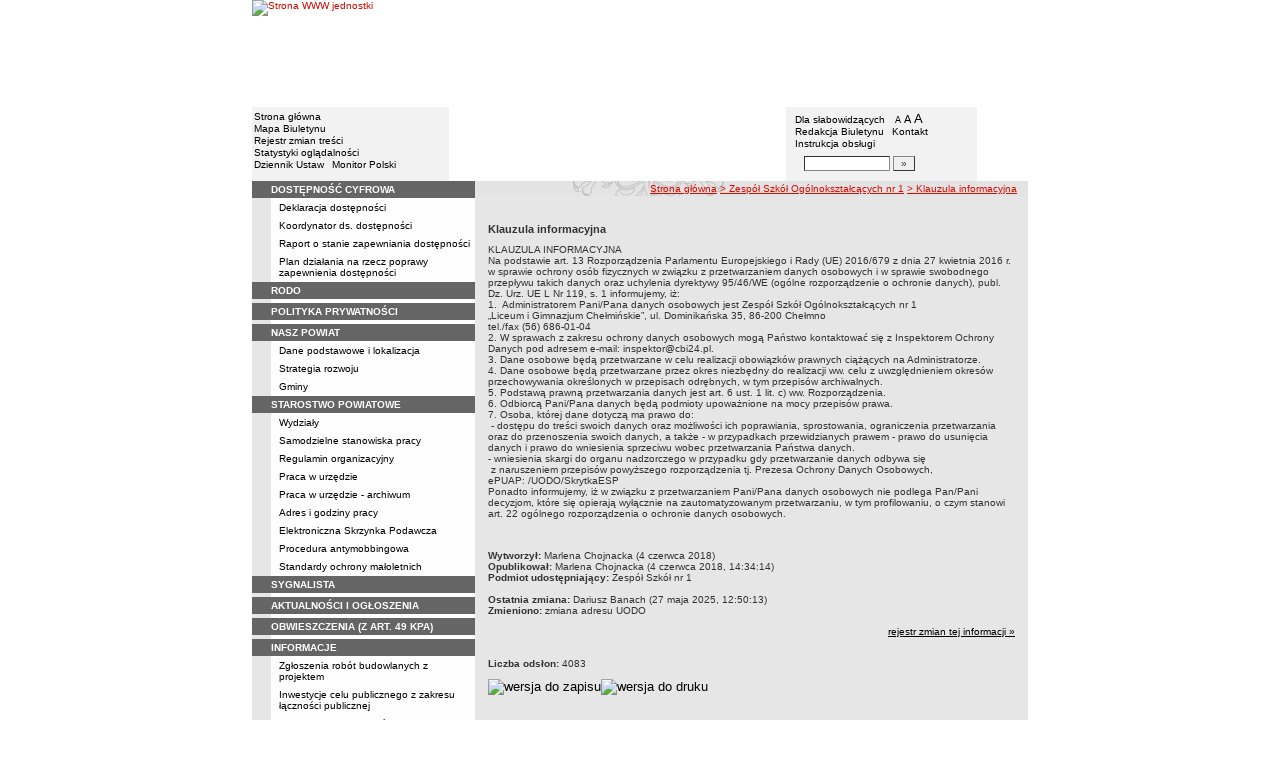

--- FILE ---
content_type: text/html; charset=UTF-8
request_url: http://bip.powiat-chelmno.pl/?cid=220
body_size: 11108
content:
		<!DOCTYPE html>
	
	<!--[if IE]> <html lang="pl" class="ie"> <![endif]-->
	<!--[if gt IE 9]><!--> <html lang="pl"> <!--<![endif]-->
		<head>
						<meta charset="utf-8"> 
			
			<title>Klauzula informacyjna - BIP w JST - Powiat Chełmiński</title>
			<meta name="keywords" content="BIP, informacja publiczna">
			<meta name="description" content="Klauzula informacyjna">
			<meta name="viewport" content="width=device-width, initial-scale=1">
			<meta name="robots" content="index,follow,all">
			<meta name="googlebot" content="archive">
			<meta name="author" content="Logonet Sp. z o.o. w Bydgoszczy">
			<meta name="deklaracja-dostępności" content="http://bip.powiat-chelmno.pl/?app=declaration"/> 
						<link rel="stylesheet" href="szablony/img/main1.css?v=06">
<style type="text/css">
	html{font-size: 0.625rem;}
			
	.w-100{width: 100%;}
	.w-95{width:95%;}
	.w-33{width:33%;float:left; display: block;box-sizing: border-box;}
	.w-34{width:34%;font-family: Verdana, Arial, Helvetica, sans-serif;font-size: 1rem;float:left;display: block;box-sizing: border-box;}
	.w-50{width:50%;}
	.w-8px{width:8px;}
	.w-101px{width:101px;}
	.h-1{height:1px;}
	.ta-left{text-align:left;}
	.ta-right{text-align:right;}
	.center{text-align:center;}
	.p-0{padding:0px;}
	.ta-center{margin-left:auto;margin-right:auto;}
	.ta-justify{text-align: justify;}
	.va-top{vertical-align:top;}
	.va-middle{vertical-align:middle;}
	.va-bottom{vertical-align:bottom;}
	.b-none{border:none;}
	.f-left{float:left;}
	.bs-bbox{box-sizing:border-box;}
	.nowrap{white-space:nowrap;}
	.table{border:none; border-collapse:collapse;}
	.table-100{width:100%; border:none; border-collapse:collapse;}
	.table-stat, .stat-table{border:none;border-spacing: 1px; border-collapse: separate; padding:1px; width:520px;text-align:center;}
	.w-8{width:8px;}
	.w-101{width:101px;}
	.clearfix{padding:7px 0;}
	.clearfix:after {content: " ";visibility: hidden;display: block;height: 0;clear: both;}
	/* flex */
	.flex{display: flex; flex-direction: column;padding:0;}
	.flex + * {padding:7px 0;}
	.flex-row{display:flex;align-items:center;}
	
	/* Table */
	table[role="presentation"]:not(.content-table){width: 100%;table-layout:fixed;}
	
	/* form elements */
	legend {position:absolute;clip:rect(1px,1px,1px,1px);}
	input[type="text"], input[type="password"], select, textarea {border-width:1px;font-size:1rem!important;}

	/* focus */
	*[tabindex="0"]:focus, a:focus, input[type="checkbox"]:focus, input[type="radio"]:focus, input[type="submit"]:focus {outline:2px solid orange;}
	input[type="text"]:focus, input[type="password"]:focus, select:focus, textarea:focus {border:2px solid orange!important;margin:-1px;}
	.resize button:focus {outline: 2px solid orange;}

	/* main1.css */
	a:hover, a.mlinki:hover, a.mlinki_b:hover, a.mlinki_big:hover, a.gdziejestem:hover {font-weight:inherit;text-decoration:underline;}
	.grupzbok {text-align:left;}

	/* main1.css - contrast */
	.kontrast *, .kontrast a, .kontrast .txt_news, .kontrast .text_normal, .kontrast .text_normal_b, .kontrast .men, .kontrast .chart, .kontrast table, .kontrast tr, .kontrast td, .kontrast p, .kontrast div, .kontrast font, .kontrast .mlinki, .kontrast .mlinki_big, .kontrast a.mlinki, .kontrast .grupzbok, .kontrast a.gdziejestem, .kontrast #left h3, .kontrast #foot .info .last span {color:#E0EB20!important;}
	.kontrast a:hover, .kontrast a.mlinki:hover, .kontrast a.mlinki_big:hover, .kontrast a.gdziejestem:hover {color:#E0EB20!important;text-decoration:underline;}

	.kontrast .txtsearch, .kontrast input, .kontrast select, .kontrast textarea {color:#E0EB20;background-color:#2B2B2B;border:1px solid #F1FD23;font-size:1rem!important;}
	.kontrast table.karty td {border-color:#F1FD23;}

	/* layout */
	body {margin:0;}
	.kontrast body {background-color:#000;}
		.kontrast #left *, .kontrast #right *, .kontrast #foot * {font-size:1.2rem!important;}

	/* container */
	#container {width:776px;margin:0 auto;}
		#head img, #foot img {border:0;margin:0;}
		#container fieldset {padding:0;border:0;margin:0;}
			#container fieldset label {cursor:pointer;}
		.visuallyhidden {position:absolute;clip:rect(1px,1px,1px,1px);}

		/* head */
		#head {}
			#head .line {clear:left;height:2px;background:url("img/glowka_05.gif") repeat-x;}
			#head ul {list-style:none;padding:0;margin:0;overflow:hidden;}
				#head li {float:left;font-family:Verdana,Arial,Helvetica,sans-serif;font-size:1rem;}

				/* go to content */
				.go-content {position:fixed;top:-50px;left:50%;display:block;width:170px;font-size:1.5rem!important;font-weight:bold!important;color:red!important;text-align:center;background:#FFF;padding:5px 10px;border:2px solid orange;margin-left:-85px;z-index:1000;}
				.go-content:focus {top:30px;outline:none;}
				.go-content:hover {text-decoration:none;}

				/* top */
				#head .top li {height:105px;}
					#head .top a {display:block;height:inherit;}
					#head .top a:focus {outline:none;position:relative;}
					#head .top a:focus:before {position:absolute;top:0;right:0;bottom:0;left:0;content:"";border:2px solid orange;}

				/* bottom */
				#head .bottom .name {width:337px;height:74px;text-indent:100%;white-space:nowrap;background:url(_user_dirs/_dir-test111/img/glowka_10.gif) no-repeat;margin:0;overflow:hidden;}
				#head .bottom .image {height:74px;}
					#head .bottom .elementy {height:70px;padding-top:4px;background-color:#F2F2F2;}
						#head .bottom .elementy li {float:none;line-height:12px;}
							#head .bottom .elementy li img {margin-right:2px;}
					#head .bottom .left {width:197px;}
					#head .bottom .right {width:184px;padding-left:7px;}
						#head .resize {margin-left:5px;}
							#head .resize .small {font-size:0.9rem;}
							#head .resize .normal {font-size:1.1rem;}
							#head .resize .big {font-size:1.3rem;}
						#head .bottom .right form {padding-top:6px;margin:0;}
						.ie #head .bottom .right form {padding-top:0;}
							#head .bottom .right form input {width:80px;}
							#head .bottom .right form input.button {width:22px;}

			/* contrast */
			.kontrast #head div {display:none;}
			.kontrast .go-content {color:red!important;}
			.kontrast #head .top {display:none;}
				.kontrast #head .bottom .title {width:381px;height:110px;background-color:#000;}
					.kontrast #head .bottom .title h1 {font-family:Verdana,Arial,Helvetica,sans-serif;font-size:2.2rem!important;color:#E0EB20;text-align:center;padding-top:10px;margin:0;}
					.kontrast #head .bottom .elementy {height:106px;background-color:#000;}
						.kontrast #head .bottom .elementy li {line-height:20px;}
							.kontrast #head .bottom .elementy li a {font-size:1.1rem!important;}
					.kontrast #head .bottom .left {padding-left:7px;}
					.kontrast #head .right .resize .small {font-size:0.9rem!important;}
					.kontrast #head .right .resize .big {font-size:1.3rem!important;}

		/* main */
		#main {float:left;background:url("img/tlo.gif") #E6E6E6;}
			#left, #content, #right {float:left;}

			/* left */
			#left {width:223px;}
				#left h2 {position:absolute;clip:rect(1px,1px,1px,1px);}
				#left h3 {font-size:1rem;color:#FFF;margin:0;}

				#left .menu {background:url("img/tlobok.gif");}
				#left .main-bip {margin:10px 0 10px 17px;}
					#left .main-bip img {border:0;}

			/* content */
			#content {width:553px;overflow:hidden;}
				#content h2 {font-size:1.1rem;}
				#content h3, #content h4 {margin:0;}
				#content h3 {font-size:1rem;}
				#content h3.normal {font-weight:normal;}
				#content h3 + p {margin-top:0;}
				#content .list{padding:7px 0; text-align: left;}
				
				#content .text_declaration {padding:0 13px; font-size:1.2rem;}
                                #content .text_declaration h1 {color: #C00000;}
                                #content .text_declaration h2 {color: #C00000; font-size: 1.6rem;}
                        #content a {text-decoration: underline;}


			/* right */
			#right {width:204px;}
				#right .baner {margin-bottom:8px;}
					#right .baner img {width:204px;border:none;}

				#right .box {font-family:Verdana,Arial,Helvetica,sans-serif;font-size:1rem;}
					#right .label {float:left;width:100%;background-color:#656565;margin:0;}
						#right .label img {float:left;}
						#right .label span {float:left;padding:3px 2px;}
					#right .box .content {clear:left;background-color:#FEFEFE;padding:3px 4px;}
						#right .box .content strong {clear:both;display:block;margin-bottom:5px;}
							#right .box .content strong a {color:#243877;}
								#right .box .content strong a:hover {font-weight:bold;color:#00008B;}
						#right .box .content p {margin:0;}
					#right .box .line {clear:both;height:1px;background:url("img/b2.gif") repeat-x;}

			/* contrast */
			.kontrast #main {background:#000;}
				.kontrast #content * {font-size:1.2rem;}

				.kontrast #right .label {background-color:#2F2F2F;}
				.kontrast #right .box .content {background-color:#101010;padding:8px 7px;}
					.kontrast #right .box .content strong a {color:#E0EB20;}
				.kontrast #right .box .line {height:0px;background:none;border-bottom:1px solid #AAA;}

				.kontrast #cookies {background:#000;border:1px solid #FFFF00;}
		/* foot */
		footer{clear:both;}
		#foot {clear:both;background-color:#E8E8E8;}
			#foot .line {height:2px;background:url("img/stopka_03.gif") repeat-x;}
			#foot .info {height:13px;padding: 10px 15px;}
				#foot .info div {float:left;width:252px;}
				#foot .info .last span {color:#CC0A01;}
				#foot .info .cookies {width:240px;text-align:center;text-indent:80px;}
				#foot .info .hosting {color:#ABABAB;text-align:right;}
			#foot .bottom {overflow:hidden;}
				#foot .standards {float:left;list-style:none;width:250px;height:16px;padding:0 15px 10px 5px;margin:0;}
					#foot .standards li {position:relative;top:4px;float:left;width:46px;height:16px;text-indent:100%;white-space:nowrap;background:url(admin/szablony/img/sprite-walidators.png);margin-left:10px;cursor:help;overflow:hidden;}
					#foot .standards .wcag {background: url(admin/szablony/img/wcag_grey.png);}
					#foot .standards .wcag:hover {background: url(admin/szablony/img/wcag_color.png);}
					#foot .standards .html4 {width:43px;background-position:-10px -62px;}
					#foot .standards .html4:hover {background-position:-10px -88px;}
					#foot .standards .css2 {background-position:-10px -114px;}
					#foot .standards .css2:hover {background-position:-10px -140px;}
				#foot .number {float:right;width:250px;text-align:right;font-size:1.3rem;font-weight:bold;color:#000;padding-right:15px;}

			.kontrast #foot {background-color:#000;}
				.kontrast #foot .line {height:0;background:none;border-top:1px solid #F1FD23;}
				.kontrast #foot .number {color:#000!important;}
				
				                
        #justifyfull {text-align: justify;}

	/* cookies policy */
	#cookies {position:fixed;top:auto;bottom:5px;left:5px;right:5px;font-family:Verdana,Arial,Helvetica,sans-serif;font-size:1.2rem;color:#2C2C2C;text-align:left;background:#FCD1D1;padding:6px;border:1px solid #7C4242;z-index:9999;}
	.ie #cookies {height:0;margin-bottom:5px;}
		#cookies p, #cookies a.x {float:left;min-height:32px;}
		#cookies p, #cookies a.b {float:left;min-height:0px;}
		#cookies a {color:#2C2C2C;}
		#cookies a:hover {color:#000;}
		#cookies p {width:93%;line-height:16px;margin:0;}
			#cookies p a {text-decoration:underline;}
		#cookies a.x {width:7%;font-size:1.6rem!important;font-weight:bold;color:#B12B15;text-decoration:underline;text-align:center;line-height:40px;}
		#cookies a.b {width:7%;font-size:16px!important;font-weight:bold;color:#B12B15;text-decoration:underline;text-align:center;line-height:40px;}
		.fancybox-right,.fancybox-close, .fancybox-left{color: rgba(0, 0, 0, 0);}
		
		.resize button {border: 0;background: transparent;padding: 0;cursor:pointer;}
		.foot-btn{border: 0;background: transparent;padding: 0;cursor:pointer;}
		.print-save{display:flex; justify-content:end;}
		@media screen and (min-width: 576px) {
		  #container {max-width: 540px;}
		}
		@media screen and (min-width: 768px) {
		  #container {max-width: 720px;}
		}
		@media screen and (min-width: 992px) {
		  #container {max-width: 980px;}
		}
		@media screen and (min-width: 1200px) {
		  #container {max-width: 1140px;}
		}
		@media screen and (min-width: 1300px) {
		  #container {max-width: 1200px;}
		}
		@media screen and (min-width: 1500px) {
		  #container {max-width: 1280px;}
		}
		@media screen and (min-width: 992px) {
		  .noRwd-d-none{display:none!important;}
		}
		@media screen and (max-width: 991.99px) {
			img{max-width:100%;}
			.rwd-d-none{display:none!important;}
			.rwd-top{display:flex;flex-wrap:wrap;box-sizing:border-box; padding: 20px 0;}
			.rwd-p-t{padding-top:13px;}
			#head > div {background: #F2F2F2;}
			.main-title{flex: 0 0 100%;justify-content:center; padding: 20px 15px;box-sizing:border-box;text-align:center;font-family:Arial;}
			.logo-bip, .logo-main{flex: 0 0 50%;text-align: center;display: flex;justify-content: center;align-items: center;}
			#container {width: 100%!important;max-width: 100%;overflow: hidden;}
			#main {max-width: 100%;float: none;}
			#head {max-width: 100%;}
			/*#head ul.top {display: flex;flex-wrap: wrap;justify-content: space-around;align-items: center;align-content: center;background: #f8f8f8;}
			#head ul.top li:nth-child(3) {flex: 0 0 100%;text-align: center;order:3;}*/
			#head ul.top li{height:auto;display:flex;}
			#head ul.top li:nth-child(1){width:15.4%;}
			#head ul.top li:nth-child(2){width:17.53%;}
			#head ul.top li:nth-child(3){width:36.21%;}
			#head ul.top li:nth-child(4){width:30.79%;}
/* 			#head ul.bottom{background: url('_user_dirs/_dir-test111/img/orzel.png') #F2F2F2;background-position: 50% 50%;background-repeat: no-repeat;} */
			#head ul.bottom{background: #F2F2F2;background-position: 50% 50%;background-repeat: no-repeat;}
			#head ul.bottom > li:nth-child(2n+1){display: none;}
			#head ul.bottom > li:nth-child(2n){flex: 0 0 100%;width:100%;}
			#head ul.bottom > li:nth-child(4){order:-1;}
			.bottom {display: flex;flex-direction: column;padding: 10px 0!important;}
			#head .bottom .image img{display: none;}
			#head .bottom .name {width: 100%!important;max-width: 100%; background-size: contain;background-position: center;}
			#head .bottom .left {margin: auto;text-align:center;}
			#head .bottom .right {margin: auto;text-align:center;}
			#head .bottom .elementy {height: 70px;padding-top: 4px;background-color: transparent;}
			a.mlinki{font-size: 1.3rem;line-height:unset;line-height: 1.5;}
			a.mlinki:hover{font-size: 1.3rem;line-height:unset;line-height: 1.5;}
			#left, #content, #right {float: none;width:95%; margin:auto; box-sizing: border-box;padding-top:10px;}
			#content > * {width: 100%!important; box-sizing: border-box; margin-left:0!important;margin-right:0!important;}
			#content * {max-width:100%!important;}
			#left .menu {background: url("img/tlobok.gif") #fff repeat-y;}
			.menu-open-btn {display: flex;border:none; background:#fff; padding: 5px;margin-left:auto;cursor:pointer;}
			.menu-open-btn #hamburger-toggle{width: 20px;height: 20px; margin-left: 10px;cursor: pointer;background: url('https://image.flaticon.com/icons/svg/128/128453.svg') no-repeat 0;background-size: auto;background-size: contain;transition: .3s all linear;text-align: right;border: 0;}
			.menu-open-btn-active #hamburger-toggle{background: url('https://image.flaticon.com/icons/svg/128/128397.svg') no-repeat 0;background-size: contain;}
			#left > div:not(.menu) {text-align: center;}
			.rwd-d-none{display:none;}
			.gdziejestemmartwy{border-bottom: 1px solid #DC0A01;background: transparent!important; }
/* 			.gdziejestemmartwy + div{height:20px;background: transparent;} */
			.gdziejestemmartwy + div > img {display: none;}
			#foot .info .cookies {width: auto;text-align: left;text-indent: 0px;}
			#foot .info div {float: none;width: auto;}
			#head .bottom .elementy {height: auto;padding-top: 4px;background-color: transparent;}
			#foot .info .hosting {color: #ABABAB;text-align: left;}
			#foot .info {height: auto;}
			.txt_news > span{padding-left:10px;}
			.men {vertical-align: top!important;}
			.table-wrapper{overflow-x: scroll; padding-bottom: 15px;}
			table table[style="width:528px; margin-left: 13px;"]{width:100%!important;margin-left:0!important;}
			img[width="528"]{width:100%!important;margin-left:0!important;}
			img[src="img/poziom_02.gif"]{width:100%!important;margin-left:0!important;}
			img[src="admin/szablony/img/poziom_02.gif"]{width:100%!important;margin-left:0!important;}
			#cookies p, #cookies a.x{float:none;}
			#right .baner {text-align:center;}
		}
		@media screen and (min-width: 768px) and (max-width: 991.99px) {
			#head ul.top{}
			.bottom {display: flex;flex-direction: row;padding: 10px 20px!important;}
			#head ul.bottom > li:nth-child(2n){flex: 0 0 20%;width:20%;}
			#head ul.bottom > li:nth-child(4){order:0;width: 54.65%;}
			#head .bottom .left, #head .bottom .right{text-align: left;}
			.rwd-top{flex-wrap: nowrap;}
			.logo-bip, .logo-main {flex: 0 0 30%;width:30%;text-align: center;}
			.main-title{flex: 0 0 40%; width: 40%;text-align:center;}
			.logo-bip{order: 1;}
			.logo-main{order: 3;}
			.main-title{order:2;}
		}
		@media print {
			#content{width: 553px!important;}
			.number, #menu-open-btn, .flex{display:none;}
			#foot .bottom{display:none;}
			#main {background: transparent;}
		}
		/*@media screen and (min-width: 992px) and (max-width: 1199.9px) {
			#head ul.bottom{background: ;background-position: 50% 50%;background-repeat: no-repeat;}
			#head ul.bottom > li:nth-child(2n){flex: 0 0 20%;width:20%;}
			#head ul.bottom > li:nth-child(4){order:0;width: 54.65%;}
			#head .bottom .name {width: 553px;max-width: 100%;background-size: contain;background-position: center;}
		}*/
</style>
<!--[if IE]><style type="text/css">
	body {text-align:center;}
	#container {text-align:left;}

	#head div.line {font-size:0px;}
	#head .top li img {margin-bottom:-4px;}
	#head .bottom .elementy {height:74px;}
	#head .bottom .right {width:191px;}
	#head .bottom .image img {margin-bottom:-4px;}

	#right .box div.line {font-size:0px;}
	#right .box .content p span.content {width:162px;}
	#foot .line {font-size:0px;}
</style><![endif]-->
			<link rel="stylesheet" href="admin/szablony/css/jquery.fancybox-1.3.4.css" type="text/css">
							<link rel="icon" type="image/gif" href="favicon.ico">
														</head>
		<body>												
						<div id="container">
				<div id="head" role="banner">
	<a class="go-content" href="#content">Przejdź do treści</a>
	<ul class="top">
		<li><img src="img/glowka_01.gif" alt=""></li>
		<li>
							<img src="img/glowka_02.gif" alt="">
					</li>
		<li><img src="img/glowka_03.gif" alt=""></li>
		<li>
					<a class="portal" href="http://www.powiat-chelmno.pl" target="_blank" title="Link otwierany w nowym oknie">
				<img src="_user_dirs/_dir-test111/img/glowka_04.gif" alt="Strona WWW jednostki">
			</a>
		</li>
	</ul>
	<div class="line"></div>
	<div class="flex"><img src="img/glowka_06.gif" alt=""></div>
	<ul class="bottom">
					<li class="image"><img src="img/glowka_07.gif" alt=""></li>
						<li>
			<ul class="elementy left">
				<li>
					<img src="img/kw.gif" alt=""><a href="index.php" class="mlinki">Strona główna</a>
				</li>
				<li>
					<img src="img/kw.gif" alt=""><a href="?app=mapa" class="mlinki">Mapa Biuletynu</a>
				</li>
				<li>
					<img src="img/kw.gif" alt=""><a href="?app=reg" class="mlinki">Rejestr zmian treści</a>
				</li>
				<li>
					<img src="img/kw.gif" alt=""><a href="?app=stat" class="mlinki">Statystyki oglądalności</a>
				</li>
				<li>
					<img src="img/kw.gif" alt=""><a href="http://dziennikustaw.gov.pl" target="_blank" title="Link otwierany w nowym oknie" class="mlinki">Dziennik Ustaw</a>&nbsp;
					<img src="img/kw.gif" alt=""><a href="http://monitorpolski.gov.pl" target="_blank" title="Link otwierany w nowym oknie" class="mlinki">Monitor Polski</a>
				</li>
			</ul>
		</li>
					<li class="image"><img src="img/glowka_09.gif" alt=""></li>
			<li class="image">
				<h1 class="name">Powiat Chełmiński</h1>
			</li>
			<li class="image"><img src="img/glowka_11.gif" alt=""></li>
		                
		<li>
			<ul class="elementy right" aria-labelledby="head-right-nav-label">
				<li id="head-right-nav-label" class="visuallyhidden ">Menu dodatkowe</li>
				<li>
					<img src="img/kw.gif" alt=""><a href="widok.php?wersja=kontrast" rel="nofollow" class="mlinki">Dla słabowidzących</a>
					<span class="resize">
						<img src="img/kw.gif" alt=""><button class="mlinki small" title="Pomniejsz czcionkę">A<span class="visuallyhidden"> pomniejsz czcionkę</span></button>
						<button class="mlinki normal" title="Standardowy rozmiar czcionki">A<span class="visuallyhidden"> standardowy rozmiar czcionki</span></button>
						<button class="mlinki big" title="Powiększ czcionkę">A<span class="visuallyhidden"> powiększ czcionkę</span></button>
					</span>
				</li>
				<li>
					<img src="img/kw.gif" alt=""><a href="?bip_id=2" class="mlinki">Redakcja Biuletynu</a>
																					&nbsp;<img src="img/kw.gif" alt=""><a href="?app=kontakt" class="mlinki">Kontakt</a>
														</li>
				<li>
					<img src="img/kw.gif" alt=""><a href="javascript:instrukcja();" class="mlinki" title="Link otwierany w nowym oknie">Instrukcja obsługi</a>
				</li>
				<li>
					<form name="search_form" method="GET" role="search">
						<fieldset>
							<legend>Wyszukiwarka artykułów</legend>
							<input type="hidden" name="kryt" value="3">
							<input type="hidden" name="where" value="3">
							<input type="hidden" name="app" value="search">
							<label for="szukaj" style="margin-left:6px;"><span class="visuallyhidden">Szukaj</span><img src="img/szukaj.gif" alt=""></label>
							<input id="szukaj" class="txtsearch" name="q" type="text" maxlength="32">
							<input id="search_btn" class="txtsearch button" name="but" type="submit" value="&raquo;" aria-label="Szukaj" onclick="search();" onkeypress="Javascript: if (event.keyCode==13) search();">
						</fieldset>
					</form>
				</li>
			</ul>
		</li>
					<li class="image"><img src="img/glowka_13.gif" alt=""></li>
			</ul>
	<div class="flex"><img src="img/glowka_14.gif" alt=""></div>
</div>
				<div id="main">
					<aside id="left">
						<div role="navigation" class="menu" aria-labelledby="left-nav">
	<h2 id="left-nav">Menu</h2>
	<button id="menu-open-btn" class="menu-open-btn noRwd-d-none" onclick="openMenu()" aria-controls="left-navigation">
		<span>MENU</span>
		<span id="hamburger-toggle"></span>
	</button>
	<div id="left-navigation" style="height:0;overflow:hidden;">
		<table class="table-100" role="presentation">
				<thead>
					<tr>
						<td style="width:17px; background-color:#656565;"><img src="img/b1.gif" width="17" height="18" alt=""></td>
						<td class="grupzbok" style="padding:3px 0;background:#656565;"><h3 style="text-transform:uppercase;">dostępność cyfrowa</h3></td>
					</tr>
				</thead>
				<tbody>
				<tr>
					<td style="background:url(img/tlo.gif);"></td>
					<td style="height:2px;background:#FEFEFE; vertical-align: text-top;"><div style="padding:3px 0 3px 7px;"><a href="?cid=243" class="mlinki">Deklaracja dostępności</a></div><div style="font-size:1px;height:1px;background:url(img/b2.gif) repeat-x;"></div><div style="padding:3px 0 3px 7px;"><a href="?cid=242" class="mlinki">Koordynator ds. dostępności</a></div><div style="font-size:1px;height:1px;background:url(img/b2.gif) repeat-x;"></div><div style="padding:3px 0 3px 7px;"><a href="?cid=251" class="mlinki">Raport o stanie zapewniania dostępności</a></div><div style="font-size:1px;height:1px;background:url(img/b2.gif) repeat-x;"></div><div style="padding:3px 0 3px 7px;"><a href="?cid=275" class="mlinki">Plan działania na rzecz poprawy zapewnienia dostępności</a></div> </td></tr></tbody></table><table class="table-100" role="presentation">
				<thead>
					<tr>
						<td style="width:17px; background-color:#656565;"><img src="img/b1.gif" width="17" height="18" alt=""></td>
						<td class="grupzbok" style="padding:3px 0;background:#656565;"><h3 style="text-transform:uppercase;"><a href="?cid=237" class="mlinki_big">rodo</a></h3></td>
					</tr>
				</thead>
				<tbody>
				<tr>
					<td style="background:url(img/tlo.gif);"></td>
					<td style="height:2px;background:#FEFEFE; vertical-align: text-top;"> </td></tr></tbody></table><table class="table-100" role="presentation">
				<thead>
					<tr>
						<td style="width:17px; background-color:#656565;"><img src="img/b1.gif" width="17" height="18" alt=""></td>
						<td class="grupzbok" style="padding:3px 0;background:#656565;"><h3 style="text-transform:uppercase;"><a href="?cid=216" class="mlinki_big">polityka prywatności</a></h3></td>
					</tr>
				</thead>
				<tbody>
				<tr>
					<td style="background:url(img/tlo.gif);"></td>
					<td style="height:2px;background:#FEFEFE; vertical-align: text-top;"> </td></tr></tbody></table><table class="table-100" role="presentation">
				<thead>
					<tr>
						<td style="width:17px; background-color:#656565;"><img src="img/b1.gif" width="17" height="18" alt=""></td>
						<td class="grupzbok" style="padding:3px 0;background:#656565;"><h3 style="text-transform:uppercase;">nasz powiat</h3></td>
					</tr>
				</thead>
				<tbody>
				<tr>
					<td style="background:url(img/tlo.gif);"></td>
					<td style="height:2px;background:#FEFEFE; vertical-align: text-top;"><div style="padding:3px 0 3px 7px;"><a href="?cid=7" class="mlinki">Dane podstawowe i lokalizacja</a></div><div style="font-size:1px;height:1px;background:url(img/b2.gif) repeat-x;"></div><div style="padding:3px 0 3px 7px;"><a href="?cid=10" class="mlinki">Strategia rozwoju</a></div><div style="font-size:1px;height:1px;background:url(img/b2.gif) repeat-x;"></div><div style="padding:3px 0 3px 7px;"><a href="?cid=49" class="mlinki">Gminy</a></div> </td></tr></tbody></table><table class="table-100" role="presentation">
				<thead>
					<tr>
						<td style="width:17px; background-color:#656565;"><img src="img/b1.gif" width="17" height="18" alt=""></td>
						<td class="grupzbok" style="padding:3px 0;background:#656565;"><h3 style="text-transform:uppercase;">starostwo powiatowe</h3></td>
					</tr>
				</thead>
				<tbody>
				<tr>
					<td style="background:url(img/tlo.gif);"></td>
					<td style="height:2px;background:#FEFEFE; vertical-align: text-top;"><div style="padding:3px 0 3px 7px;"><a href="?cid=103" class="mlinki">Wydziały</a></div><div style="font-size:1px;height:1px;background:url(img/b2.gif) repeat-x;"></div><div style="padding:3px 0 3px 7px;"><a href="?cid=105" class="mlinki">Samodzielne stanowiska pracy</a></div><div style="font-size:1px;height:1px;background:url(img/b2.gif) repeat-x;"></div><div style="padding:3px 0 3px 7px;"><a href="?cid=67" class="mlinki">Regulamin organizacyjny</a></div><div style="font-size:1px;height:1px;background:url(img/b2.gif) repeat-x;"></div><div style="padding:3px 0 3px 7px;"><a href="?app=nabor" class="mlinki">Praca w urzędzie</a></div><div style="font-size:1px;height:1px;background:url(img/b2.gif) repeat-x;"></div><div style="padding:3px 0 3px 7px;"><a href="?cid=163" class="mlinki">Praca w urzędzie - archiwum</a></div><div style="font-size:1px;height:1px;background:url(img/b2.gif) repeat-x;"></div><div style="padding:3px 0 3px 7px;"><a href="?cid=179" class="mlinki">Adres i godziny pracy</a></div><div style="font-size:1px;height:1px;background:url(img/b2.gif) repeat-x;"></div><div style="padding:3px 0 3px 7px;"><a href="?cid=260" class="mlinki">Elektroniczna Skrzynka Podawcza</a></div><div style="font-size:1px;height:1px;background:url(img/b2.gif) repeat-x;"></div><div style="padding:3px 0 3px 7px;"><a href="?cid=274" class="mlinki">Procedura antymobbingowa</a></div><div style="font-size:1px;height:1px;background:url(img/b2.gif) repeat-x;"></div><div style="padding:3px 0 3px 7px;"><a href="?cid=284" class="mlinki">Standardy ochrony małoletnich</a></div> </td></tr></tbody></table><table class="table-100" role="presentation">
				<thead>
					<tr>
						<td style="width:17px; background-color:#656565;"><img src="img/b1.gif" width="17" height="18" alt=""></td>
						<td class="grupzbok" style="padding:3px 0;background:#656565;"><h3 style="text-transform:uppercase;"><a href="?cid=280" class="mlinki_big">sygnalista</a></h3></td>
					</tr>
				</thead>
				<tbody>
				<tr>
					<td style="background:url(img/tlo.gif);"></td>
					<td style="height:2px;background:#FEFEFE; vertical-align: text-top;"> </td></tr></tbody></table><table class="table-100" role="presentation">
				<thead>
					<tr>
						<td style="width:17px; background-color:#656565;"><img src="img/b1.gif" width="17" height="18" alt=""></td>
						<td class="grupzbok" style="padding:3px 0;background:#656565;"><h3 style="text-transform:uppercase;"><a href="?app=aktualnosci" class="mlinki_big">aktualności i ogłoszenia</a></h3></td>
					</tr>
				</thead>
				<tbody>
				<tr>
					<td style="background:url(img/tlo.gif);"></td>
					<td style="height:2px;background:#FEFEFE; vertical-align: text-top;"> </td></tr></tbody></table><table class="table-100" role="presentation">
				<thead>
					<tr>
						<td style="width:17px; background-color:#656565;"><img src="img/b1.gif" width="17" height="18" alt=""></td>
						<td class="grupzbok" style="padding:3px 0;background:#656565;"><h3 style="text-transform:uppercase;"><a href="?app=obwieszczenia" class="mlinki_big">obwieszczenia (z art. 49 kpa)</a></h3></td>
					</tr>
				</thead>
				<tbody>
				<tr>
					<td style="background:url(img/tlo.gif);"></td>
					<td style="height:2px;background:#FEFEFE; vertical-align: text-top;"> </td></tr></tbody></table><table class="table-100" role="presentation">
				<thead>
					<tr>
						<td style="width:17px; background-color:#656565;"><img src="img/b1.gif" width="17" height="18" alt=""></td>
						<td class="grupzbok" style="padding:3px 0;background:#656565;"><h3 style="text-transform:uppercase;">informacje</h3></td>
					</tr>
				</thead>
				<tbody>
				<tr>
					<td style="background:url(img/tlo.gif);"></td>
					<td style="height:2px;background:#FEFEFE; vertical-align: text-top;"><div style="padding:3px 0 3px 7px;"><a href="?cid=198" class="mlinki">Zgłoszenia robót budowlanych z projektem</a></div><div style="font-size:1px;height:1px;background:url(img/b2.gif) repeat-x;"></div><div style="padding:3px 0 3px 7px;"><a href="?cid=239" class="mlinki">Inwestycje celu publicznego z zakresu łączności publicznej</a></div><div style="font-size:1px;height:1px;background:url(img/b2.gif) repeat-x;"></div><div style="padding:3px 0 3px 7px;"><a href="?cid=272" class="mlinki">Pozwolenia z decyzją środowiskową</a></div> </td></tr></tbody></table><table class="table-100" role="presentation">
				<thead>
					<tr>
						<td style="width:17px; background-color:#656565;"><img src="img/b1.gif" width="17" height="18" alt=""></td>
						<td class="grupzbok" style="padding:3px 0;background:#656565;"><h3 style="text-transform:uppercase;"><a href="?cid=200" class="mlinki_big">nieodpłatna pomoc prawna</a></h3></td>
					</tr>
				</thead>
				<tbody>
				<tr>
					<td style="background:url(img/tlo.gif);"></td>
					<td style="height:2px;background:#FEFEFE; vertical-align: text-top;"> </td></tr></tbody></table><table class="table-100" role="presentation">
				<thead>
					<tr>
						<td style="width:17px; background-color:#656565;"><img src="img/b1.gif" width="17" height="18" alt=""></td>
						<td class="grupzbok" style="padding:3px 0;background:#656565;"><h3 style="text-transform:uppercase;"><a href="?app=przetargi" class="mlinki_big">przetargi</a></h3></td>
					</tr>
				</thead>
				<tbody>
				<tr>
					<td style="background:url(img/tlo.gif);"></td>
					<td style="height:2px;background:#FEFEFE; vertical-align: text-top;"> </td></tr></tbody></table><table class="table-100" role="presentation">
				<thead>
					<tr>
						<td style="width:17px; background-color:#656565;"><img src="img/b1.gif" width="17" height="18" alt=""></td>
						<td class="grupzbok" style="padding:3px 0;background:#656565;"><h3 style="text-transform:uppercase;"><a href="?cid=207" class="mlinki_big">plan postępowań o udzielenie zamówień</a></h3></td>
					</tr>
				</thead>
				<tbody>
				<tr>
					<td style="background:url(img/tlo.gif);"></td>
					<td style="height:2px;background:#FEFEFE; vertical-align: text-top;"> </td></tr></tbody></table><table class="table-100" role="presentation">
				<thead>
					<tr>
						<td style="width:17px; background-color:#656565;"><img src="img/b1.gif" width="17" height="18" alt=""></td>
						<td class="grupzbok" style="padding:3px 0;background:#656565;"><h3 style="text-transform:uppercase;"><a href="?cid=199" class="mlinki_big">petycje</a></h3></td>
					</tr>
				</thead>
				<tbody>
				<tr>
					<td style="background:url(img/tlo.gif);"></td>
					<td style="height:2px;background:#FEFEFE; vertical-align: text-top;"> </td></tr></tbody></table><table class="table-100" role="presentation">
				<thead>
					<tr>
						<td style="width:17px; background-color:#656565;"><img src="img/b1.gif" width="17" height="18" alt=""></td>
						<td class="grupzbok" style="padding:3px 0;background:#656565;"><h3 style="text-transform:uppercase;">środowisko</h3></td>
					</tr>
				</thead>
				<tbody>
				<tr>
					<td style="background:url(img/tlo.gif);"></td>
					<td style="height:2px;background:#FEFEFE; vertical-align: text-top;"><div style="padding:3px 0 3px 7px;"><a href="?cid=180" class="mlinki">Programy</a></div><div style="font-size:1px;height:1px;background:url(img/b2.gif) repeat-x;"></div><div style="padding:3px 0 3px 7px;"><a href="?app=karty" class="mlinki">Karty informacyjne SIOS</a></div><div style="font-size:1px;height:1px;background:url(img/b2.gif) repeat-x;"></div><div style="padding:3px 0 3px 7px;"><a href="?cid=182" class="mlinki">Informacja publiczna</a></div><div style="font-size:1px;height:1px;background:url(img/b2.gif) repeat-x;"></div><div style="padding:3px 0 3px 7px;"><a href="?cid=183" class="mlinki">Informacje o środowisku</a></div><div style="font-size:1px;height:1px;background:url(img/b2.gif) repeat-x;"></div><div style="padding:3px 0 3px 7px;"><a href="?cid=236" class="mlinki">Zgłoszenia instalacji wytwarzających pola elektromagnetyczne</a></div> </td></tr></tbody></table><table class="table-100" role="presentation">
				<thead>
					<tr>
						<td style="width:17px; background-color:#656565;"><img src="img/b1.gif" width="17" height="18" alt=""></td>
						<td class="grupzbok" style="padding:3px 0;background:#656565;"><h3 style="text-transform:uppercase;"><a href="?cid=3" class="mlinki_big">władze i struktura</a></h3></td>
					</tr>
				</thead>
				<tbody>
				<tr>
					<td style="background:url(img/tlo.gif);"></td>
					<td style="height:2px;background:#FEFEFE; vertical-align: text-top;"><div style="padding:3px 0 3px 7px;"><a href="?cid=221" class="mlinki">Oświadczenia majątkowe</a></div><div style="font-size:1px;height:1px;background:url(img/b2.gif) repeat-x;"></div><div style="padding:3px 0 3px 7px;"><a href="?cid=44" class="mlinki">Skład Rady Powiatu</a></div><div style="font-size:1px;height:1px;background:url(img/b2.gif) repeat-x;"></div><div style="padding:3px 0 3px 7px;"><a href="?cid=45" class="mlinki">Komisje Rady Powiatu</a></div><div style="font-size:1px;height:1px;background:url(img/b2.gif) repeat-x;"></div><div style="padding:3px 0 3px 7px;"><a href="?cid=74" class="mlinki">Zarząd Powiatu</a></div><div style="font-size:1px;height:1px;background:url(img/b2.gif) repeat-x;"></div><div style="padding:3px 0 3px 7px;"><a href="?cid=16" class="mlinki">Jednostki organizacyjne</a></div><div style="font-size:1px;height:1px;background:url(img/b2.gif) repeat-x;"></div><div style="padding:3px 0 3px 7px;"><a href="?cid=104" class="mlinki">Inspekcje, Służby, Straże</a></div> </td></tr></tbody></table><table class="table-100" role="presentation">
				<thead>
					<tr>
						<td style="width:17px; background-color:#656565;"><img src="img/b1.gif" width="17" height="18" alt=""></td>
						<td class="grupzbok" style="padding:3px 0;background:#656565;"><h3 style="text-transform:uppercase;"><a href="?cid=211" class="mlinki_big">wybory samorządowe 2018</a></h3></td>
					</tr>
				</thead>
				<tbody>
				<tr>
					<td style="background:url(img/tlo.gif);"></td>
					<td style="height:2px;background:#FEFEFE; vertical-align: text-top;"> </td></tr></tbody></table><table class="table-100" role="presentation">
				<thead>
					<tr>
						<td style="width:17px; background-color:#656565;"><img src="img/b1.gif" width="17" height="18" alt=""></td>
						<td class="grupzbok" style="padding:3px 0;background:#656565;"><h3 style="text-transform:uppercase;"><a href="?cid=278" class="mlinki_big">wybory samorządowe 2024</a></h3></td>
					</tr>
				</thead>
				<tbody>
				<tr>
					<td style="background:url(img/tlo.gif);"></td>
					<td style="height:2px;background:#FEFEFE; vertical-align: text-top;"> </td></tr></tbody></table><table class="table-100" role="presentation">
				<thead>
					<tr>
						<td style="width:17px; background-color:#656565;"><img src="img/b1.gif" width="17" height="18" alt=""></td>
						<td class="grupzbok" style="padding:3px 0;background:#656565;"><h3 style="text-transform:uppercase;"><a href="?cid=58" class="mlinki_big">sprawy do załatwienia</a></h3></td>
					</tr>
				</thead>
				<tbody>
				<tr>
					<td style="background:url(img/tlo.gif);"></td>
					<td style="height:2px;background:#FEFEFE; vertical-align: text-top;"><div style="padding:3px 0 3px 7px;"><a href="?cid=190" class="mlinki">Wydział Komunikacji i Transportu</a></div><div style="font-size:1px;height:1px;background:url(img/b2.gif) repeat-x;"></div><div style="padding:3px 0 3px 7px;"><a href="?cid=169" class="mlinki">Wydział Geodezji, Kartografii i Gospodarki Nieruchomościami</a></div><div style="font-size:1px;height:1px;background:url(img/b2.gif) repeat-x;"></div><div style="padding:3px 0 3px 7px;"><a href="?cid=191" class="mlinki">Wydział Administracji Architektoniczno-Budowlanej i Środowiska</a></div><div style="font-size:1px;height:1px;background:url(img/b2.gif) repeat-x;"></div><div style="padding:3px 0 3px 7px;"><a href="?cid=192" class="mlinki">Wydział Oświaty, Zdrowia, Kultury i Sportu</a></div><div style="font-size:1px;height:1px;background:url(img/b2.gif) repeat-x;"></div><div style="padding:3px 0 3px 7px;"><a href="?cid=214" class="mlinki">Powiatowy Zespół Do Spraw Orzekania o Niepełnosprawności</a></div><div style="font-size:1px;height:1px;background:url(img/b2.gif) repeat-x;"></div><div style="padding:3px 0 3px 7px;"><a href="?cid=215" class="mlinki">Powiatowe Centrum Pomocy Rodzinie</a></div> </td></tr></tbody></table><table class="table-100" role="presentation">
				<thead>
					<tr>
						<td style="width:17px; background-color:#656565;"><img src="img/b1.gif" width="17" height="18" alt=""></td>
						<td class="grupzbok" style="padding:3px 0;background:#656565;"><h3 style="text-transform:uppercase;"><a href="?cid=5" class="mlinki_big">prawo lokalne</a></h3></td>
					</tr>
				</thead>
				<tbody>
				<tr>
					<td style="background:url(img/tlo.gif);"></td>
					<td style="height:2px;background:#FEFEFE; vertical-align: text-top;"><div style="padding:3px 0 3px 7px;"><a href="?cid=20" class="mlinki">Statut</a></div><div style="font-size:1px;height:1px;background:url(img/b2.gif) repeat-x;"></div><div style="padding:3px 0 3px 7px;"><a href="?app=uchwaly" class="mlinki">Uchwały</a></div><div style="font-size:1px;height:1px;background:url(img/b2.gif) repeat-x;"></div><div style="padding:3px 0 3px 7px;"><a href="?cid=23" class="mlinki">Protokoły</a></div> </td></tr></tbody></table><table class="table-100" role="presentation">
				<thead>
					<tr>
						<td style="width:17px; background-color:#656565;"><img src="img/b1.gif" width="17" height="18" alt=""></td>
						<td class="grupzbok" style="padding:3px 0;background:#656565;"><h3 style="text-transform:uppercase;">rada powiatu</h3></td>
					</tr>
				</thead>
				<tbody>
				<tr>
					<td style="background:url(img/tlo.gif);"></td>
					<td style="height:2px;background:#FEFEFE; vertical-align: text-top;"><div style="padding:3px 0 3px 7px;"><a href="?cid=226" class="mlinki">Transmisje z sesji</a></div><div style="font-size:1px;height:1px;background:url(img/b2.gif) repeat-x;"></div><div style="padding:3px 0 3px 7px;"><a href="?cid=229" class="mlinki">Nagrania z sesji</a></div><div style="font-size:1px;height:1px;background:url(img/b2.gif) repeat-x;"></div><div style="padding:3px 0 3px 7px;"><a href="?cid=228" class="mlinki">Protokoły z głosowań</a></div><div style="font-size:1px;height:1px;background:url(img/b2.gif) repeat-x;"></div><div style="padding:3px 0 3px 7px;"><a href="?cid=232" class="mlinki">Interpelacje i zapytania</a></div> </td></tr></tbody></table><table class="table-100" role="presentation">
				<thead>
					<tr>
						<td style="width:17px; background-color:#656565;"><img src="img/b1.gif" width="17" height="18" alt=""></td>
						<td class="grupzbok" style="padding:3px 0;background:#656565;"><h3 style="text-transform:uppercase;">majątek i finanse powiatu</h3></td>
					</tr>
				</thead>
				<tbody>
				<tr>
					<td style="background:url(img/tlo.gif);"></td>
					<td style="height:2px;background:#FEFEFE; vertical-align: text-top;"><div style="padding:3px 0 3px 7px;"><a href="?cid=28" class="mlinki">Budżet</a></div><div style="font-size:1px;height:1px;background:url(img/b2.gif) repeat-x;"></div><div style="padding:3px 0 3px 7px;"><a href="?cid=202" class="mlinki">Wieloletnia Prognoza Finansowa</a></div><div style="font-size:1px;height:1px;background:url(img/b2.gif) repeat-x;"></div><div style="padding:3px 0 3px 7px;"><a href="?cid=209" class="mlinki">Sprawozdania</a></div><div style="font-size:1px;height:1px;background:url(img/b2.gif) repeat-x;"></div><div style="padding:3px 0 3px 7px;"><a href="?cid=100" class="mlinki">Sprawozdania-archiwum</a></div> </td></tr></tbody></table><table class="table-100" role="presentation">
				<thead>
					<tr>
						<td style="width:17px; background-color:#656565;"><img src="img/b1.gif" width="17" height="18" alt=""></td>
						<td class="grupzbok" style="padding:3px 0;background:#656565;"><h3 style="text-transform:uppercase;"><a href="?cid=205" class="mlinki_big">ewidencja stowarzyszeń zwykłych</a></h3></td>
					</tr>
				</thead>
				<tbody>
				<tr>
					<td style="background:url(img/tlo.gif);"></td>
					<td style="height:2px;background:#FEFEFE; vertical-align: text-top;"> </td></tr></tbody></table><table class="table-100" role="presentation">
				<thead>
					<tr>
						<td style="width:17px; background-color:#656565;"><img src="img/b1.gif" width="17" height="18" alt=""></td>
						<td class="grupzbok" style="padding:3px 0;background:#656565;"><h3 style="text-transform:uppercase;"><a href="?cid=282" class="mlinki_big">rejestr ośrodków szkolenia kierowców</a></h3></td>
					</tr>
				</thead>
				<tbody>
				<tr>
					<td style="background:url(img/tlo.gif);"></td>
					<td style="height:2px;background:#FEFEFE; vertical-align: text-top;"> </td></tr></tbody></table><table class="table-100" role="presentation">
				<thead>
					<tr>
						<td style="width:17px; background-color:#656565;"><img src="img/b1.gif" width="17" height="18" alt=""></td>
						<td class="grupzbok" style="padding:3px 0;background:#656565;"><h3 style="text-transform:uppercase;">powiatowy zarząd dróg</h3></td>
					</tr>
				</thead>
				<tbody>
				<tr>
					<td style="background:url(img/tlo.gif);"></td>
					<td style="height:2px;background:#FEFEFE; vertical-align: text-top;"><div style="padding:3px 0 3px 7px;"><a href="?cid=218" class="mlinki">Klauzula informacyjna</a></div><div style="font-size:1px;height:1px;background:url(img/b2.gif) repeat-x;"></div><div style="padding:3px 0 3px 7px;"><a href="?cid=283" class="mlinki">Inspektor Ochrony Danych</a></div><div style="font-size:1px;height:1px;background:url(img/b2.gif) repeat-x;"></div><div style="padding:3px 0 3px 7px;"><a href="?cid=140" class="mlinki">Informacje ogólne</a></div><div style="font-size:1px;height:1px;background:url(img/b2.gif) repeat-x;"></div><div style="padding:3px 0 3px 7px;"><a href="?cid=141" class="mlinki">Dane o sieci dróg powiatowych</a></div><div style="font-size:1px;height:1px;background:url(img/b2.gif) repeat-x;"></div><div style="padding:3px 0 3px 7px;"><a href="?cid=142" class="mlinki">Kadra</a></div><div style="font-size:1px;height:1px;background:url(img/b2.gif) repeat-x;"></div><div style="padding:3px 0 3px 7px;"><a href="?cid=143" class="mlinki">Statut</a></div><div style="font-size:1px;height:1px;background:url(img/b2.gif) repeat-x;"></div><div style="padding:3px 0 3px 7px;"><a href="?cid=253" class="mlinki">Raport o stanie zapewniania dostępności</a></div><div style="font-size:1px;height:1px;background:url(img/b2.gif) repeat-x;"></div><div style="padding:3px 0 3px 7px;"><a href="?cid=262" class="mlinki">Elektroniczna Skrzynka Podawcza</a></div><div style="font-size:1px;height:1px;background:url(img/b2.gif) repeat-x;"></div><div style="padding:3px 0 3px 7px;"><a href="?cid=276" class="mlinki">Regulamin Organizacyjny</a></div><div style="font-size:1px;height:1px;background:url(img/b2.gif) repeat-x;"></div><div style="padding:3px 0 3px 7px;"><a href="?cid=277" class="mlinki">Druki do pobrania</a></div> </td></tr></tbody></table><table class="table-100" role="presentation">
				<thead>
					<tr>
						<td style="width:17px; background-color:#656565;"><img src="img/b1.gif" width="17" height="18" alt=""></td>
						<td class="grupzbok" style="padding:3px 0;background:#656565;"><h3 style="text-transform:uppercase;">powiatowe centrum pomocy rodzinie</h3></td>
					</tr>
				</thead>
				<tbody>
				<tr>
					<td style="background:url(img/tlo.gif);"></td>
					<td style="height:2px;background:#FEFEFE; vertical-align: text-top;"><div style="padding:3px 0 3px 7px;"><a href="?cid=217" class="mlinki">Klauzula informacyjna</a></div><div style="font-size:1px;height:1px;background:url(img/b2.gif) repeat-x;"></div><div style="padding:3px 0 3px 7px;"><a href="?cid=222" class="mlinki">Projekt 'Rodzina w Centrum'</a></div><div style="font-size:1px;height:1px;background:url(img/b2.gif) repeat-x;"></div><div style="padding:3px 0 3px 7px;"><a href="?cid=147" class="mlinki">Informacje ogólne</a></div><div style="font-size:1px;height:1px;background:url(img/b2.gif) repeat-x;"></div><div style="padding:3px 0 3px 7px;"><a href="?cid=173" class="mlinki">Statut</a></div><div style="font-size:1px;height:1px;background:url(img/b2.gif) repeat-x;"></div><div style="padding:3px 0 3px 7px;"><a href="?cid=148" class="mlinki">Nabór pracowników</a></div><div style="font-size:1px;height:1px;background:url(img/b2.gif) repeat-x;"></div><div style="padding:3px 0 3px 7px;"><a href="?cid=149" class="mlinki">Powiatowy Zespół ds. Orzekania o Niepełnosprawności</a></div><div style="font-size:1px;height:1px;background:url(img/b2.gif) repeat-x;"></div><div style="padding:3px 0 3px 7px;"><a href="?cid=151" class="mlinki">Niepełnosprawni</a></div><div style="font-size:1px;height:1px;background:url(img/b2.gif) repeat-x;"></div><div style="padding:3px 0 3px 7px;"><a href="?cid=152" class="mlinki">Rodziny zastępcze</a></div><div style="font-size:1px;height:1px;background:url(img/b2.gif) repeat-x;"></div><div style="padding:3px 0 3px 7px;"><a href="?cid=153" class="mlinki">Ośrodek interwencji kryzysowej</a></div><div style="font-size:1px;height:1px;background:url(img/b2.gif) repeat-x;"></div><div style="padding:3px 0 3px 7px;"><a href="?cid=154" class="mlinki">Placówki opiekuńczo -wychowawcze</a></div><div style="font-size:1px;height:1px;background:url(img/b2.gif) repeat-x;"></div><div style="padding:3px 0 3px 7px;"><a href="?cid=155" class="mlinki">Domy Pomocy Społecznej</a></div><div style="font-size:1px;height:1px;background:url(img/b2.gif) repeat-x;"></div><div style="padding:3px 0 3px 7px;"><a href="?cid=156" class="mlinki">Punkt Porad Obywatelskich</a></div><div style="font-size:1px;height:1px;background:url(img/b2.gif) repeat-x;"></div><div style="padding:3px 0 3px 7px;"><a href="?cid=238" class="mlinki">Sprawozdania</a></div><div style="font-size:1px;height:1px;background:url(img/b2.gif) repeat-x;"></div><div style="padding:3px 0 3px 7px;"><a href="?cid=245" class="mlinki">BAZY DANYCH O INSTYTUCJACH I ŚWIADCZONYCH WSPARCIACH</a></div><div style="font-size:1px;height:1px;background:url(img/b2.gif) repeat-x;"></div><div style="padding:3px 0 3px 7px;"><a href="?cid=264" class="mlinki">Elektroniczna Skrzynka Podawcza</a></div> </td></tr></tbody></table><table class="table-100" role="presentation">
				<thead>
					<tr>
						<td style="width:17px; background-color:#656565;"><img src="img/b1.gif" width="17" height="18" alt=""></td>
						<td class="grupzbok" style="padding:3px 0;background:#656565;"><h3 style="text-transform:uppercase;">zespół szkół ogólnokształcących nr 1</h3></td>
					</tr>
				</thead>
				<tbody>
				<tr>
					<td style="background:url(img/tlo.gif);"></td>
					<td style="height:2px;background:#FEFEFE; vertical-align: text-top;"><div style="padding:3px 0 3px 7px;"><a href="?cid=122" class="mlinki">Dane ogólne</a></div><div style="font-size:1px;height:1px;background:url(img/b2.gif) repeat-x;"></div><div style="padding:3px 0 3px 7px;"><a href="?cid=220" class="mlinki">Klauzula informacyjna</a></div><div style="font-size:1px;height:1px;background:url(img/b2.gif) repeat-x;"></div><div style="padding:3px 0 3px 7px;"><a href="?cid=265" class="mlinki">Elektroniczna Skrzynka Podawcza</a></div> </td></tr></tbody></table><table class="table-100" role="presentation">
				<thead>
					<tr>
						<td style="width:17px; background-color:#656565;"><img src="img/b1.gif" width="17" height="18" alt=""></td>
						<td class="grupzbok" style="padding:3px 0;background:#656565;"><h3 style="text-transform:uppercase;">zespół szkół nr 2</h3></td>
					</tr>
				</thead>
				<tbody>
				<tr>
					<td style="background:url(img/tlo.gif);"></td>
					<td style="height:2px;background:#FEFEFE; vertical-align: text-top;"><div style="padding:3px 0 3px 7px;"><a href="?cid=267" class="mlinki">Kontakt</a></div><div style="font-size:1px;height:1px;background:url(img/b2.gif) repeat-x;"></div><div style="padding:3px 0 3px 7px;"><a href="?cid=268" class="mlinki">Elektroniczna Skrzynka Podawcza</a></div> </td></tr></tbody></table><table class="table-100" role="presentation">
				<thead>
					<tr>
						<td style="width:17px; background-color:#656565;"><img src="img/b1.gif" width="17" height="18" alt=""></td>
						<td class="grupzbok" style="padding:3px 0;background:#656565;"><h3 style="text-transform:uppercase;">specjalny ośrodek szkolno-wychowawczy</h3></td>
					</tr>
				</thead>
				<tbody>
				<tr>
					<td style="background:url(img/tlo.gif);"></td>
					<td style="height:2px;background:#FEFEFE; vertical-align: text-top;"><div style="padding:3px 0 3px 7px;"><a href="?cid=134" class="mlinki">Dane Kontaktowe</a></div><div style="font-size:1px;height:1px;background:url(img/b2.gif) repeat-x;"></div><div style="padding:3px 0 3px 7px;"><a href="?cid=230" class="mlinki">Statut</a></div><div style="font-size:1px;height:1px;background:url(img/b2.gif) repeat-x;"></div><div style="padding:3px 0 3px 7px;"><a href="?cid=254" class="mlinki">Raport o stanie zapewniania dostępności</a></div><div style="font-size:1px;height:1px;background:url(img/b2.gif) repeat-x;"></div><div style="padding:3px 0 3px 7px;"><a href="?cid=261" class="mlinki">Elektroniczna Skrzynka Podawcza</a></div> </td></tr></tbody></table><table class="table-100" role="presentation">
				<thead>
					<tr>
						<td style="width:17px; background-color:#656565;"><img src="img/b1.gif" width="17" height="18" alt=""></td>
						<td class="grupzbok" style="padding:3px 0;background:#656565;"><h3 style="text-transform:uppercase;">zespół szkół ckz</h3></td>
					</tr>
				</thead>
				<tbody>
				<tr>
					<td style="background:url(img/tlo.gif);"></td>
					<td style="height:2px;background:#FEFEFE; vertical-align: text-top;"><div style="padding:3px 0 3px 7px;"><a href="?cid=126" class="mlinki">Przetarg nieograniczony</a></div><div style="font-size:1px;height:1px;background:url(img/b2.gif) repeat-x;"></div><div style="padding:3px 0 3px 7px;"><a href="?cid=247" class="mlinki">Raport o stanie zapewnienia dostępności podmiotu publicznego</a></div><div style="font-size:1px;height:1px;background:url(img/b2.gif) repeat-x;"></div><div style="padding:3px 0 3px 7px;"><a href="?cid=248" class="mlinki">Dane kontaktowe</a></div><div style="font-size:1px;height:1px;background:url(img/b2.gif) repeat-x;"></div><div style="padding:3px 0 3px 7px;"><a href="?cid=249" class="mlinki">Deklaracja dostępności</a></div><div style="font-size:1px;height:1px;background:url(img/b2.gif) repeat-x;"></div><div style="padding:3px 0 3px 7px;"><a href="?cid=250" class="mlinki">Elektroniczna Skrzynka Podawcza</a></div><div style="font-size:1px;height:1px;background:url(img/b2.gif) repeat-x;"></div><div style="padding:3px 0 3px 7px;"><a href="?cid=255" class="mlinki">Klauzula informacyjna</a></div><div style="font-size:1px;height:1px;background:url(img/b2.gif) repeat-x;"></div><div style="padding:3px 0 3px 7px;"><a href="?cid=256" class="mlinki">Kadra administracyjna</a></div><div style="font-size:1px;height:1px;background:url(img/b2.gif) repeat-x;"></div><div style="padding:3px 0 3px 7px;"><a href="?cid=257" class="mlinki">Informacja o wyznaczeniu Inspektora Danych Osobowych</a></div> </td></tr></tbody></table><table class="table-100" role="presentation">
				<thead>
					<tr>
						<td style="width:17px; background-color:#656565;"><img src="img/b1.gif" width="17" height="18" alt=""></td>
						<td class="grupzbok" style="padding:3px 0;background:#656565;"><h3 style="text-transform:uppercase;">placówki opiekuńczo-wychowawcze</h3></td>
					</tr>
				</thead>
				<tbody>
				<tr>
					<td style="background:url(img/tlo.gif);"></td>
					<td style="height:2px;background:#FEFEFE; vertical-align: text-top;"><div style="padding:3px 0 3px 7px;"><a href="?cid=120" class="mlinki">Dane kontaktowe</a></div><div style="font-size:1px;height:1px;background:url(img/b2.gif) repeat-x;"></div><div style="padding:3px 0 3px 7px;"><a href="?cid=233" class="mlinki">Dom nr 1</a></div><div style="font-size:1px;height:1px;background:url(img/b2.gif) repeat-x;"></div><div style="padding:3px 0 3px 7px;"><a href="?cid=234" class="mlinki">Dom nr 2</a></div><div style="font-size:1px;height:1px;background:url(img/b2.gif) repeat-x;"></div><div style="padding:3px 0 3px 7px;"><a href="?cid=235" class="mlinki">Dom nr 3</a></div><div style="font-size:1px;height:1px;background:url(img/b2.gif) repeat-x;"></div><div style="padding:3px 0 3px 7px;"><a href="?cid=240" class="mlinki">Sprawozdania</a></div><div style="font-size:1px;height:1px;background:url(img/b2.gif) repeat-x;"></div><div style="padding:3px 0 3px 7px;"><a href="?cid=252" class="mlinki">Raport o stanie zapewniania dostępności</a></div><div style="font-size:1px;height:1px;background:url(img/b2.gif) repeat-x;"></div><div style="padding:3px 0 3px 7px;"><a href="?cid=271" class="mlinki">Elektroniczna Skrzynka Podawcza</a></div><div style="font-size:1px;height:1px;background:url(img/b2.gif) repeat-x;"></div><div style="padding:3px 0 3px 7px;"><a href="?cid=281" class="mlinki">Standardy ochrony małoletnich (Ustawa Kamilka)</a></div> </td></tr></tbody></table><table class="table-100" role="presentation">
				<thead>
					<tr>
						<td style="width:17px; background-color:#656565;"><img src="img/b1.gif" width="17" height="18" alt=""></td>
						<td class="grupzbok" style="padding:3px 0;background:#656565;"><h3 style="text-transform:uppercase;"><a href="?cid=115" class="mlinki_big">powiatowy urząd pracy</a></h3></td>
					</tr>
				</thead>
				<tbody>
				<tr>
					<td style="background:url(img/tlo.gif);"></td>
					<td style="height:2px;background:#FEFEFE; vertical-align: text-top;"><div style="padding:3px 0 3px 7px;"><a href="?cid=263" class="mlinki">Elektroniczna Skrzynka Podawcza</a></div> </td></tr></tbody></table><table class="table-100" role="presentation">
				<thead>
					<tr>
						<td style="width:17px; background-color:#656565;"><img src="img/b1.gif" width="17" height="18" alt=""></td>
						<td class="grupzbok" style="padding:3px 0;background:#656565;"><h3 style="text-transform:uppercase;"><a href="?cid=114" class="mlinki_big">poradnia psychologiczno-pedagogiczna</a></h3></td>
					</tr>
				</thead>
				<tbody>
				<tr>
					<td style="background:url(img/tlo.gif);"></td>
					<td style="height:2px;background:#FEFEFE; vertical-align: text-top;"><div style="padding:3px 0 3px 7px;"><a href="?cid=129" class="mlinki">STATUT</a></div><div style="font-size:1px;height:1px;background:url(img/b2.gif) repeat-x;"></div><div style="padding:3px 0 3px 7px;"><a href="?cid=131" class="mlinki">Dane kontaktowe</a></div><div style="font-size:1px;height:1px;background:url(img/b2.gif) repeat-x;"></div><div style="padding:3px 0 3px 7px;"><a href="?cid=219" class="mlinki">Klauzula Informacyjna</a></div><div style="font-size:1px;height:1px;background:url(img/b2.gif) repeat-x;"></div><div style="padding:3px 0 3px 7px;"><a href="?cid=244" class="mlinki">Elektroniczna Skrzynka Podawcza</a></div><div style="font-size:1px;height:1px;background:url(img/b2.gif) repeat-x;"></div><div style="padding:3px 0 3px 7px;"><a href="?cid=258" class="mlinki">Raport o stanie zapewnienia dostępności podmiotu publicznego</a></div><div style="font-size:1px;height:1px;background:url(img/b2.gif) repeat-x;"></div><div style="padding:3px 0 3px 7px;"><a href="?cid=273" class="mlinki">Informacja o wyznaczeniu Inspektora Danych Osobowych</a></div> </td></tr></tbody></table><table class="table-100" role="presentation">
				<thead>
					<tr>
						<td style="width:17px; background-color:#656565;"><img src="img/b1.gif" width="17" height="18" alt=""></td>
						<td class="grupzbok" style="padding:3px 0;background:#656565;"><h3 style="text-transform:uppercase;">dom pomocy społecznej w mgoszczu</h3></td>
					</tr>
				</thead>
				<tbody>
				<tr>
					<td style="background:url(img/tlo.gif);"></td>
					<td style="height:2px;background:#FEFEFE; vertical-align: text-top;"><div style="padding:3px 0 3px 7px;"><a href="?cid=223" class="mlinki">Klauzula informacyjna</a></div><div style="font-size:1px;height:1px;background:url(img/b2.gif) repeat-x;"></div><div style="padding:3px 0 3px 7px;"><a href="?cid=195" class="mlinki">STATUT</a></div><div style="font-size:1px;height:1px;background:url(img/b2.gif) repeat-x;"></div><div style="padding:3px 0 3px 7px;"><a href="?cid=201" class="mlinki">Dane kontaktowe</a></div><div style="font-size:1px;height:1px;background:url(img/b2.gif) repeat-x;"></div><div style="padding:3px 0 3px 7px;"><a href="?cid=224" class="mlinki">Informacja wyznaczenie Inspektora Danych  Osobowych</a></div><div style="font-size:1px;height:1px;background:url(img/b2.gif) repeat-x;"></div><div style="padding:3px 0 3px 7px;"><a href="?cid=246" class="mlinki">Raport o stanie zapewnienia dostępności</a></div><div style="font-size:1px;height:1px;background:url(img/b2.gif) repeat-x;"></div><div style="padding:3px 0 3px 7px;"><a href="?cid=266" class="mlinki">Elektroniczna Skrzynka Podawcza</a></div> </td></tr></tbody></table><table class="table-100" role="presentation">
				<thead>
					<tr>
						<td style="width:17px; background-color:#656565;"><img src="img/b1.gif" width="17" height="18" alt=""></td>
						<td class="grupzbok" style="padding:3px 0;background:#656565;"><h3 style="text-transform:uppercase;">zespół opieki zdrowotnej</h3></td>
					</tr>
				</thead>
				<tbody>
				<tr>
					<td style="background:url(img/tlo.gif);"></td>
					<td style="height:2px;background:#FEFEFE; vertical-align: text-top;"><div style="padding:3px 0 3px 7px;"><a href="?cid=270" class="mlinki">Elektroniczna Skrzynka Podawcza</a></div> </td></tr></tbody></table>	</div>
</div>
	<div class="main-bip">
				<a href="http://www.bip.gov.pl" target="_blank" title="Link otwierany w nowym oknie: Strona Główna BIP prowadzona przez Ministra ds. informatyzacji">
			<img src="img/bip.png" alt="Strona główna BIP">
		</a>
			</div>
					</aside>
					<div id="content" role="main">
							<div class="gdziejestemmartwy" role="navigation" aria-labelledby="breadcrumb-nav" style="text-align:right;padding:2px 11px;background:url(admin/szablony/img/poziom_01.gif) no-repeat;">
		<span id="breadcrumb-nav" class="visuallyhidden">ścieżka nawigacji</span>
		<img src="img/st.gif" width="14" height="8" alt=""><a href="index.php" class="gdziejestem" style="white-space:nowrap;">Strona główna</a> <a href="?cid=108" class="gdziejestem" style="white-space:nowrap;">&gt;&nbsp;Zespół Szkół Ogólnokształcących nr 1</a> <a href="?cid=220" class="gdziejestem" style="white-space:nowrap;">&gt;&nbsp;Klauzula informacyjna</a>	</div>
		<div class="flex">
		<img class="rwd-d-none" style="margin-left:13px;" src="img/poziom_02.gif" width="528" height="1" alt="">
		<img class="rwd-d-none" src="img/poziom_03.gif" alt="">
	</div>
         <div class="text_normal" style="width:527px;margin:10px 13px;" role="region" aria-labelledby="content-title">
        <h2 id="content-title">Klauzula informacyjna</h2>KLAUZULA INFORMACYJNA
<br>
Na podstawie art. 13
Rozporządzenia Parlamentu Europejskiego i Rady (UE) 2016/679 z dnia 27 kwietnia
2016 r. w sprawie ochrony osób fizycznych w związku z przetwarzaniem danych
osobowych i w sprawie swobodnego przepływu takich danych oraz uchylenia
dyrektywy 95/46/WE (ogólne rozporządzenie o ochronie danych), publ. Dz. Urz. UE
L Nr 119, s. 1 informujemy, iż: 
<br>
1. &nbsp;Administratorem Pani/Pana danych osobowych
jest Zespół Szkół Ogólnokształcących nr 1 <br>
„Liceum i Gimnazjum Chełmińskie”, ul.
Dominikańska 35, 86-200 Chełmno<br>
tel./fax (56) 686-01-04
<br>
2. W sprawach z zakresu
ochrony danych osobowych mogą Państwo kontaktować się z Inspektorem Ochrony
Danych pod adresem e-mail: inspektor@cbi24.pl.
<br>
3. Dane osobowe będą
przetwarzane w celu realizacji obowiązków prawnych ciążących na
Administratorze.
<br>
4. Dane osobowe będą
przetwarzane przez okres niezbędny do realizacji ww. celu z uwzględnieniem
okresów przechowywania określonych w przepisach odrębnych, w tym przepisów
archiwalnych. 
<br>
5. Podstawą prawną
przetwarzania danych jest art. 6 ust. 1 lit. c) ww. Rozporządzenia.

<br>
6. Odbiorcą Pani/Pana
danych będą podmioty upoważnione na mocy przepisów prawa.
<br>
7. Osoba, której dane
dotyczą ma prawo do:
<br>
&nbsp;- dostępu do treści swoich danych oraz
możliwości ich poprawiania, sprostowania, ograniczenia przetwarzania oraz do
przenoszenia swoich danych, a także - w przypadkach przewidzianych prawem -
prawo do usunięcia danych i prawo do wniesienia sprzeciwu wobec przetwarzania
Państwa danych.
<br>
- wniesienia
skargi do organu nadzorczego w przypadku gdy przetwarzanie danych
odbywa się<br>
&nbsp;z naruszeniem przepisów powyższego
rozporządzenia tj. Prezesa Ochrony
Danych Osobowych, <br>
ePUAP: /UODO/SkrytkaESP <br>
Ponadto informujemy, iż
w związku z przetwarzaniem Pani/Pana danych osobowych nie podlega Pan/Pani
decyzjom, które się opierają wyłącznie na zautomatyzowanym przetwarzaniu, w tym
profilowaniu, o czym stanowi art. 22 ogólnego rozporządzenia o ochronie danych
osobowych. 
<br>
	<div style="padding-top:20px;margin:0;" role="region" aria-labelledby="content-info-title">
		<h2 id="content-info-title" class="visuallyhidden">metryczka</h2>
        			<br><strong>Wytworzył:</strong> Marlena Chojnacka			(4 czerwca 2018)			<br><strong>Opublikował:</strong> Marlena Chojnacka (4 czerwca 2018, 14:34:14)<br><strong>Podmiot udostępniający:</strong> Zespół Szkół nr 1		<br><br><strong>Ostatnia zmiana:</strong> Dariusz Banach (27 maja 2025, 12:50:13)		<br><strong>Zmieniono:</strong> zmiana adresu UODO<p style="text-align:right;"><a href="?app=reg&amp;bip_id=4611&amp;r=Y2lkPTIyMA==" class="mlinki">rejestr zmian tej informacji &raquo;</a></p>			<br><strong>Liczba odsłon:</strong> 4083			        </div>
        <p class="print-save" style="text-align:right">
		<button class="foot-btn" onclick="javascript:zapisz(4611,220)">
			<img src="img/disk.png" alt="wersja do zapisu">
		</button>
		<button class="foot-btn" onClick="javascript:druk(4611,220)">
			<img src="img/printer.png" alt="wersja do druku">
		</button>
	</p>
    </div>
    					</div>
																					
						
				</div>
				<footer aria-label="Stopka strony">
<div id="foot">
	<div class="line"></div>
	<div class="info txt_news">
		<div class="last">
			<span>Ostatnia aktualizacja BIP:</span>
			22.01.2026 08:26			<br />
						
			<!--<span>W  roku opublikowano <strong>-->
						<!--</strong> artykułów.</span>-->
		</div>

		<div class="cookies" >
							<a href="?bip_id=4">Polityka Cookies</a>
					</div>

		<div class="hosting">
			CMS i hosting: Logonet Sp. z o.o.
		</div>
	</div>
	<div class="bottom">
							</div>
</div>
</footer>
			</div>
			<script type="text/javascript" src="https://ajax.googleapis.com/ajax/libs/jquery/1.8/jquery.min.js"></script>
																										<script type="text/javascript" src="admin/szablony/std.js?v=06"></script>
			<script type="text/javascript" src="admin/szablony/js/jquery.fancybox-1.3.4.js"></script>
			<script type="text/javascript" src="admin/szablony/js/jquery.fancybox-1.3.4.pack.js"></script>
			<script type="text/javascript" src="admin/szablony/js/jquery.mousewheel-3.0.4.pack.js"></script>
					</body>
	</html>
	